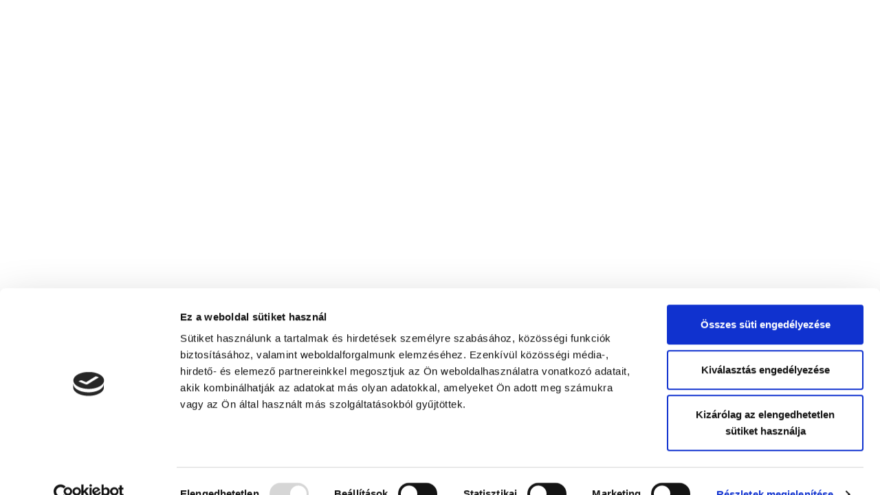

--- FILE ---
content_type: application/javascript
request_url: https://www.bp18.hu/_next/static/chunks/pages/index-c984db3173f66af8.js
body_size: 3201
content:
(self.webpackChunk_N_E=self.webpackChunk_N_E||[]).push([[405],{8312:function(e,t,l){(window.__NEXT_P=window.__NEXT_P||[]).push(["/",function(){return l(8851)}])},8600:function(e,t,l){"use strict";l.d(t,{Z:function(){return p}});var n=l(5893),s=(l(7294),l(5675)),a=l.n(s),i=l(9692),r=function(e){var t=e.lead;return(0,n.jsx)("div",{className:"h-full",dangerouslySetInnerHTML:{__html:t}})},c=l(6371),o=l(1664),d=l.n(o),x=l(1810),u=l(5177),m=l(9791);function h(e,t,l){if((null===l||void 0===l?void 0:l.type)==m.lM.ACCESSIBILITYSTATEMENT&&(e.type=m.lM.ACCESSIBILITYSTATEMENT),(0,m.Wl)(e.type)&&t){var n=(0,x.B6)(e);return{urlObject:n.urlObject,asPath:n.asPath}}var s=(0,x.I7)("/article",l,e);return{urlObject:s.urlObject,asPath:s.asPath}}var p=function(e){var t=e.articleHead,l=e.isRelatedArticle,s=t.coverImage,o=t.lead,x=t.title,m=t.date,p=t.showLastChangeDate,f=(0,u.b)(),v=f.webmenus,b=f.highContrastOn,g=h(v[t.heading],l,t),j=g.urlObject,w=g.asPath;return(0,n.jsx)(d(),{href:j,as:w,shallow:!0,children:(0,n.jsx)("a",{children:(0,n.jsxs)("div",{className:"gap-[12px] xl:gap-[22px] flex flex-row h-auto xl:h-article-thumbnail pt-[40px] md:pt-[0px] md:mb-[40px] text-thumbnail 2xl:text-thumbnail-2xl",children:[!!s&&(0,n.jsx)("div",{className:"w-[50%] sm:w-full xl:w-3/8 xl:h-full block relative",children:(0,n.jsx)(a(),{loader:i.XI,src:"string"===typeof s?s:s.fileThumbUrl,alt:null===s||void 0===s?void 0:s.title,title:null===s||void 0===s?void 0:s.title,layout:"fill",objectFit:"contain",tabIndex:0})}),(0,n.jsxs)("div",{className:"w-full xl:w-5/8 xl:h-full xl:pl-10 flex flex-col justify-between",children:[(0,n.jsxs)("div",{className:"".concat(b?"text-white":"text-black"," font-montserrat"),children:[(0,n.jsx)(c.Z,{title:x}),(0,n.jsx)(r,{lead:o})]}),(0,n.jsx)("div",{className:"hidden sm:block",children:(0,n.jsxs)("div",{className:"w-full h-16 flex justify-between items-center mt-4",children:[(0,n.jsx)("div",{className:"font-montserrat font-medium w-[132px] h-full text-thumbnail-2xl invisible sm:visible",children:(0,n.jsx)("span",{className:"flex justify-center items-center h-full w-full text-white font-montserrat bg-read-me-btn-color",style:{backgroundColor:b?"white":""},children:(0,n.jsx)("div",{className:"".concat(b?"text-black bg-white":"text-white"),children:"Megtekintem"})})}),p&&(0,n.jsxs)("p",{className:"hidden xl:inline-block white-space-nowrap",children:["Friss\xedtve: ",m]})]})})]})]})})})}},8389:function(e,t,l){"use strict";var n=l(5893),s=(l(7294),l(8014));t.Z=function(e){var t=e.url;return(0,n.jsx)("video",{controls:!0,className:"h-full w-max m-auto inset-0 object-scale-down",children:(0,n.jsx)("source",{src:"".concat(s.F7).concat(t),type:"video/mp4"})})}},9405:function(e,t,l){"use strict";var n;l.d(t,{L:function(){return n}}),function(e){e.IMAGE="IMAGE",e.VIDEO="VIDEO",e.EMBEDDEDVIDEO="EMBEDDEDVIDEO",e.AUDIO="AUDIO"}(n||(n={}))},8851:function(e,t,l){"use strict";l.r(t),l.d(t,{default:function(){return E}});var n=l(5893),s=l(9008),a=l.n(s),i=l(7294),r=l(1664),c=l.n(r),o=l(5177),d=l(1810),x=l(8412),u=l(6688),m=function(e){var t=e.title,l=e.date,s=e.urlObject,a=e.asPath;return(0,n.jsx)(c(),{href:s,as:a,children:(0,n.jsxs)("a",{className:"flex flex-col lg:flex-row flex-nowrap items-start 2xl:gap-desktop text-home-announcements font-montserrat",children:[(0,n.jsx)("span",{className:"w-full lg:w-1/6",children:l.substring(0,l.indexOf(" "))}),(0,n.jsx)("span",{className:"w-full lg:w-5/6",children:t})]})})},h=function(e){var t=e.announcements,l=(0,o.b)().webmenus;return(0,n.jsx)(n.Fragment,{children:!!(null===t||void 0===t?void 0:t.length)&&(0,n.jsxs)("section",{className:"relative mx-page-side-negative-margin w-[calc(100%+44px)] grid grid-cols-4 2xl:grid-cols-12 py-16 pb-[72px] 2xl:pb-16 auto-rows-min px-[22px]",children:[(0,n.jsx)(u.Z,{}),(0,n.jsx)("div",{className:"z-1 col-start-1 2xl:col-start-3 col-span-2",children:(0,n.jsx)(x.Z,{title:"K\xf6zlem\xe9nyek"})}),(0,n.jsx)("div",{className:"z-1 col-start-1 col-span-4 2xl:col-start-4 2xl:col-span-6 pt-8 flex flex-col gap-8",children:t.sort((function(e,t){return e.date.localeCompare(t.date)})).slice(0,8).map((function(e){var t=e.title,s=e.date,a=e.heading,i=l[a],r=(0,d.I7)("/article",e,i),c=r.urlObject,o=r.asPath;return(0,n.jsx)(m,{title:t,date:s,urlObject:c,asPath:o},o)}))})]})})},p=l(9405),f=l(4570),v=l(8389),b=l(5615),g=function(e){var t=e.campaign,l=t.title,s=t.coverImage,a=t.lead,i=(0,o.b)(),r=i.webmenus,x=i.highContrastOn,u=r[t.heading],m=(0,d.I7)("/article",t,u),h=m.urlObject,g=m.asPath;return(0,n.jsxs)("section",{className:"relative mx-page-side-negative-margin py-[24px] mb-[44px] 2xl:mb-0 px-[22px] 2xl:py-[60px] 2xl:gap-5.5 bg-footer-background ".concat(x?"bg-[#333] mb-0":""),children:[(0,n.jsxs)("div",{className:"w-full h-full 2xl:grid grid-cols-4 2xl:grid-cols-12",children:[!x&&(0,n.jsx)("div",{className:'hidden 2xl:block h-[calc(100%+120px)] my-[-60px] ml-[-22px] w-[calc(100%-56px)] bg-cover bg-center 2xl:col-start-1 col-span-2 bg-[url("../public/body/Special_two_blocks.svg")]'}),(0,n.jsx)("div",{className:"col-start-1 2xl:col-start-3 col-span-4 2xl:col-span-2 2xl:pr-[26px] 2xl:ml-[-64px]",children:(0,n.jsx)("h2",{className:"text-home-campaign-title font-jost font-medium text-white text-[1.8rem] pb-[20px]",children:l})}),(0,n.jsx)(c(),{href:h,as:g,shallow:!0,children:(0,n.jsx)("a",{className:"col-start-1 2xl:col-start-5 col-span-4 2xl:col-span-4 2xl:font-bold",children:(0,n.jsxs)("div",{children:[(0,n.jsx)("div",{dangerouslySetInnerHTML:{__html:a},className:"text-home-campaign text-white pb-8 2xl:text-[2.4rem] 2xl:leading-[3.2rem] font-Montserrat-Regular"}),(0,n.jsx)("div",{className:"h-[calc(100vw/16*9)] 2xl:h-[320px] overflow-hidden",children:(null===s||void 0===s?void 0:s.type)===p.L.VIDEO?(0,n.jsx)(v.Z,{url:null===s||void 0===s?void 0:s.fileThumbUrl,title:null===s||void 0===s?void 0:s.title}):(0,n.jsx)(f.Z,{url:null===s||void 0===s?void 0:s.fileThumbUrl,title:null===s||void 0===s?void 0:s.title})})]})})}),(0,n.jsx)("div",{className:"grid-col-0 mr-[-22px]",children:(0,n.jsx)(b.Z,{transparent:!0,isLarge:!1})})]}),(0,n.jsxs)("div",{className:"2xl:hidden absolute bottom-[-48px] w-full left-0 ".concat(x?"hidden":"block"),children:[(0,n.jsx)("div",{className:'w-full h-[24px] bg-[url("../public/body/Mobil_medium_blue.svg")] bg-cover'}),(0,n.jsx)("div",{className:'w-full h-[24px] bg-[url("../public/body/Mobil_light_blue.svg")] bg-cover'})]})]})},j=l(642),w=l(8600),N=function(e){var t=e.data;return(0,n.jsx)("div",{className:"w-[85vw] md:w-[80vw] xl:w-[80vw] h-full md:h-[95vh] xl:h-[50vh] flex flex-col justify-center items-center bg-modal-bg p-8 gap-desktop ",children:(0,n.jsx)("div",{className:"w-full xl:w-2/3 ",children:(0,n.jsx)(w.Z,{articleHead:t,isRelatedArticle:!1})})})},y="home-popup-id",I=function(e){var t=e.data,l=(0,i.useState)(!1),s=l[0],a=l[1];return(0,i.useEffect)((function(){t&&(sessionStorage.getItem(y)!==t.slug&&(sessionStorage.setItem(y,t.slug),a(!0)))}),[t]),(0,n.jsx)(j.Z,{isOpen:s,handleClose:function(){a(!1)},children:(0,n.jsx)(N,{data:t})})},E=function(){var e,t=(0,o.b)(),l=t.mainData,s=t.highContrastOn,i=(0,o.b)().accessibilityShown;return(0,n.jsxs)(n.Fragment,{children:[(0,n.jsxs)(a(),{children:[(0,n.jsx)("meta",{property:"og:title",content:"Budapest 18 ker\xfclet \xf6nkorm\xe1nyzati weboldal"}),(0,n.jsx)("meta",{property:"og:image",content:"https://webteszt.bp18app.hu/body/logo.jpg"}),(0,n.jsx)("meta",{property:"og:description",content:l.sloganTop_HU}),(0,n.jsx)("title",{children:"Budapest 18. Ker\xfclet"}),(0,n.jsx)("meta",{name:"description",content:"Budapest F\u0151v\xe1ros XVIII. ker\xfclet Pestszentl\u0151rinc-Pestszentimre \xd6nkorm\xe1nyzata weboldal, BP18, BP18 App, 18. ker\xfclet \xf6nkorm\xe1nyzati weboldal, Bp18 Egyes\xedtett \xd3voda, Kondor B\xe9la K\xf6z\xf6ss\xe9gi H\xe1z, Tomory Lajos M\xfazeum,"}),(0,n.jsx)("meta",{name:"viewport",content:"initial-scale=1.0, width=device-width"}),(0,n.jsx)("link",{rel:"icon",href:"/favicon.ico"})]}),!!l.campaign&&(0,n.jsxs)(n.Fragment,{children:[(0,n.jsx)(g,{campaign:l.campaign}),s&&l.announcements&&(0,n.jsx)("div",{className:"mx-[-22px] h-[6px] bg-white"})]}),!!l.announcements&&!!(null===(e=l.announcements)||void 0===e?void 0:e.length)&&(0,n.jsx)(n.Fragment,{children:(0,n.jsx)(h,{announcements:l.announcements})}),!!l.popUp&&i&&(0,n.jsx)(I,{data:l.popUp})]})}},9008:function(e,t,l){e.exports=l(3121)}},function(e){e.O(0,[774,888,179],(function(){return t=8312,e(e.s=t);var t}));var t=e.O();_N_E=t}]);
//# sourceMappingURL=index-c984db3173f66af8.js.map